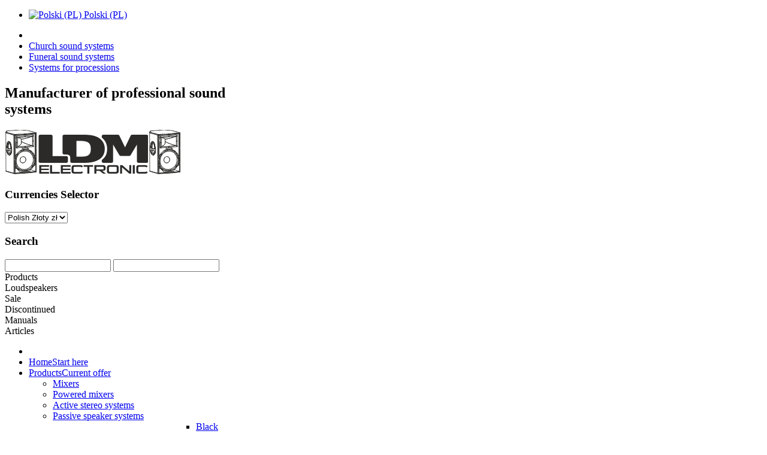

--- FILE ---
content_type: text/html; charset=utf-8
request_url: https://ldm.com.pl/en/products-en/installation-speakers
body_size: 14213
content:
<!DOCTYPE html>
<!-- jsn_boot_pro 3.1.0 -->
<html prefix="og: http://ogp.me/ns#" lang="" dir="ltr">

<head prefix="og: http://ogp.me/ns# fb: http://ogp.me/ns/fb# product: http://ogp.me/ns/product#">
	<base href="https://ldm.com.pl/en/products-en/installation-speakers" />
	<meta http-equiv="content-type" content="text/html; charset=utf-8" />
	<meta name="title" content="Installation speakers" />
	<meta name="description" content="Installation speakers. Speaker systems designed for use in medium-sized audio installations - gyms, sports and sacred facilities, etc. These Read more" />
	<meta name="generator" content="Joomla! - Open Source Content Management" />
	<title>Installation speakers</title>
	<meta property="og:type" content="product.group" />
	<meta property="og:title" content="Installation speakers" />
	<meta property="og:url" content="https://ldm.com.pl/en/products-en/installation-speakers" />
	<meta property="og:site_name" content="LDM Electronic" />
	<meta property="og:description" content="Installation speakers. Speaker systems designed for use in medium-sized audio installations - gyms, sports and sacred facilities, etc. These Read more" />
	<meta property="fb:app_id" content="179056985473571" />
	<meta property="og:image" content="https://ldm.com.pl/images/stories/virtuemart/category/installation_speakers.png" />
	<link href="https://ldm.com.pl/en/products-en/installation-speakers" rel="canonical" />
	<link href="/en/products-en/installation-speakers?language=en-GB&keyword=&format=feed&type=rss" rel="alternate" type="application/rss+xml" title="RSS 2.0" />
	<link href="/en/products-en/installation-speakers?language=en-GB&keyword=&format=feed&type=atom" rel="alternate" type="application/atom+xml" title="Atom 1.0" />
	<link href="/templates/jsn_boot_pro/favicon.ico" rel="shortcut icon" type="image/vnd.microsoft.icon" />
	<link href="https://cdnjs.cloudflare.com/ajax/libs/simple-line-icons/2.4.1/css/simple-line-icons.min.css" rel="stylesheet" type="text/css" />
	<link href="/components/com_k2/css/k2.css?v=2.9.0" rel="stylesheet" type="text/css" />
	<link href="/components/com_virtuemart/assets/css/vm-ltr-common.css?vmver=393dd946" rel="stylesheet" type="text/css" />
	<link href="/components/com_virtuemart/assets/css/vm-ltr-site.css?vmver=393dd946" rel="stylesheet" type="text/css" />
	<link href="/components/com_virtuemart/assets/css/jquery.fancybox-1.3.4.css?vmver=393dd946" rel="stylesheet" type="text/css" />
	<link href="https://ldm.com.pl/components/com_comparedesk/static/css/panel.css" rel="stylesheet" type="text/css" />
	<link href="/media/jui/css/icomoon.css" rel="stylesheet" type="text/css" />
	<link href="/media/jui/css/bootstrap.min.css?a14d455127fc094ef526c1b815ec1fc6" rel="stylesheet" type="text/css" />
	<link href="/media/jui/css/bootstrap-responsive.min.css?a14d455127fc094ef526c1b815ec1fc6" rel="stylesheet" type="text/css" />
	<link href="/media/jui/css/bootstrap-extended.css?a14d455127fc094ef526c1b815ec1fc6" rel="stylesheet" type="text/css" />
	<link href="/plugins/system/jsntplframework/assets/3rd-party/bootstrap/css/bootstrap-frontend.min.css" rel="stylesheet" type="text/css" />
	<link href="/plugins/system/jsntplframework/assets/3rd-party/bootstrap/css/bootstrap-responsive-frontend.min.css" rel="stylesheet" type="text/css" />
	<link href="/templates/system/css/system.css" rel="stylesheet" type="text/css" />
	<link href="/templates/system/css/general.css" rel="stylesheet" type="text/css" />
	<link href="/templates/jsn_boot_pro/css/template.css" rel="stylesheet" type="text/css" />
	<link href="/templates/jsn_boot_pro/css/colors/christmas.css" rel="stylesheet" type="text/css" />
	<link href="/templates/jsn_boot_pro/css/styles/business.css" rel="stylesheet" type="text/css" />
	<link href="/templates/jsn_boot_pro/css/layouts/jsn_wide.css" rel="stylesheet" type="text/css" />
	<link href="/templates/jsn_boot_pro/css/layouts/jsn_mobile.css" rel="stylesheet" type="text/css" />
	<link href="/templates/jsn_boot_pro/ext/k2/jsn_ext_k2.css" rel="stylesheet" type="text/css" />
	<link href="/templates/jsn_boot_pro/ext/vm/jsn_ext_vm.css" rel="stylesheet" type="text/css" />
	<link href="/templates/jsn_boot_pro/css/custom_rev018.css" rel="stylesheet" type="text/css" />
	<link href="/media/system/css/modal.css?a14d455127fc094ef526c1b815ec1fc6" rel="stylesheet" type="text/css" />
	<link href="/modules/mod_jbcookies/assets/css/jbcookies.css?a14d455127fc094ef526c1b815ec1fc6" rel="stylesheet" type="text/css" />
	<link href="/components/com_virtuemart/assets/css/chosen.css?vmver=393dd946" rel="stylesheet" type="text/css" />
	<link href="/modules/mod_universal_ajaxlivesearch/cache/192/1a7956ddc906f24ab11eecb4b51b482e.css" rel="stylesheet" type="text/css" />
	<link href="/modules/mod_text_slogans_changer/tmpl/css/style.css?v=1" rel="stylesheet" type="text/css" />
	<link href="/media/mod_languages/css/template.css" rel="stylesheet" type="text/css" />
	<style type="text/css">
div.jsn-modulecontainer ul.menu-mainmenu ul,
	div.jsn-modulecontainer ul.menu-mainmenu ul li {
		width: 200px;
	}
	div.jsn-modulecontainer ul.menu-mainmenu ul ul {
		margin-left: 199px;
	}
	#jsn-pos-toolbar div.jsn-modulecontainer ul.menu-mainmenu ul ul {
		margin-right: 199px;
		margin-left : auto
	}
	div.jsn-modulecontainer ul.menu-sidemenu ul,
	div.jsn-modulecontainer ul.menu-sidemenu ul li {
		width: 200px;
	}
	div.jsn-modulecontainer ul.menu-sidemenu li ul {
		right: -200px;
	}
	body.jsn-direction-rtl div.jsn-modulecontainer ul.menu-sidemenu li ul {
		left: -200px;
		right: auto;
	}
	div.jsn-modulecontainer ul.menu-sidemenu ul ul {
		margin-left: 199px;
	}.my-slogans {
            width:450px; 
            height:auto}@media only screen and (min-width: 481px) and (max-width: 768px),
        (min-device-width: 481px) and (max-device-width: 768px) {
            .my-slogans {
                width: auto;
            }
        
            .my-slogans h1 {
                line-height: 22px;
                font-size: 18px;
            }
        }@media only screen and (max-width: 480px),
        (max-device-width: 480px) {
            .my-slogans {
                width: auto;
            }
        
            .my-slogans h1 {
                font-size: 18px;
                line-height: 22px;
            }
        }
	</style>
	<script type="application/json" class="joomla-script-options new">{"csrf.token":"40c32f7be0827722bc4f8e2cbb877b59","system.paths":{"root":"","base":""},"plg_rlreinit":{"tooltips":1,"modals":1,"selectors":".browse-view, .product-container.productdetails-view","debug":0}}</script>
	<script src="/media/jui/js/jquery.min.js?a14d455127fc094ef526c1b815ec1fc6" type="text/javascript"></script>
	<script src="/media/jui/js/jquery-noconflict.js?a14d455127fc094ef526c1b815ec1fc6" type="text/javascript"></script>
	<script src="/media/jui/js/jquery-migrate.min.js?a14d455127fc094ef526c1b815ec1fc6" type="text/javascript"></script>
	<script src="/media/k2/assets/js/k2.frontend.js?v=2.9.0&amp;sitepath=/" type="text/javascript"></script>
	<script src="/components/com_virtuemart/assets/js/vmsite.js?vmver=393dd946" type="text/javascript"></script>
	<script src="/components/com_virtuemart/assets/js/vmprices.js?vmver=393dd946" type="text/javascript"></script>
	<script src="/components/com_virtuemart/assets/js/dynupdate.js?vmver=393dd946" type="text/javascript"></script>
	<script src="/components/com_virtuemart/assets/js/fancybox/jquery.fancybox-1.3.4.pack.js?vmver=393dd946" type="text/javascript"></script>
	<script src="/media/jui/js/bootstrap.min.js?a14d455127fc094ef526c1b815ec1fc6" type="text/javascript"></script>
	<script src="/media/system/js/core.js?a14d455127fc094ef526c1b815ec1fc6" type="text/javascript"></script>
	<script src="/media/system/js/mootools-core.js?a14d455127fc094ef526c1b815ec1fc6" type="text/javascript"></script>
	<script src="/media/system/js/mootools-more.js?a14d455127fc094ef526c1b815ec1fc6" type="text/javascript"></script>
	<script src="/plugins/system/jsntplframework/assets/joomlashine/js/noconflict.js" type="text/javascript"></script>
	<script src="/plugins/system/jsntplframework/assets/joomlashine/js/utils.js" type="text/javascript"></script>
	<script src="/templates/jsn_boot_pro/js/jsn_template.js" type="text/javascript"></script>
	<script src="/media/system/js/modal.js?a14d455127fc094ef526c1b815ec1fc6" type="text/javascript"></script>
	<script src="/components/com_virtuemart/assets/js/chosen.jquery.min.js?vmver=393dd946" type="text/javascript"></script>
	<script src="/modules/mod_universal_ajaxlivesearch/engine/dojo.js" type="text/javascript"></script>
	<script src="https://ajax.googleapis.com/ajax/libs/dojo/1.6/dojo/dojo.xd.js" type="text/javascript"></script>
	<script src="/modules/mod_universal_ajaxlivesearch/cache/192/30612ff1ea264707d186a20273f40a73.js" type="text/javascript"></script>
	<script src="/media/plg_rlreinit/js/reinit-rl.js?v=1758526901" type="text/javascript"></script>
	<script type="text/javascript">
jQuery(function($) {
	$(document).ready(function() {
		var virtuemart_container = $('.browse-view');
		if (virtuemart_container.length) {
			var parent = virtuemart_container.parent();
			if (typeof jQuery.on != "undefined") {
				parent.on('change', '.cd-addtocompare-checkbox', addToCompareHandler);
				parent.on('click', '.cd-compare-go-icon', submitCompareHandler);
			} else {
				parent.delegate('.cd-addtocompare-checkbox', 'change', addToCompareHandler);
				parent.delegate('.cd-compare-go-icon', 'click', submitCompareHandler);
			}
		} else {
			$('.cd-addtocompare-checkbox').change(addToCompareHandler);
			$('.cd-compare-go-icon').click(submitCompareHandler);
		}
	});

	if (CompareDesk.selectedProducts) {
		var Panel = new PanelClass(CompareDesk.selectedProducts);
		var List = new ListClass(CompareDesk.selectedProducts);
		var Popup = new PopupClass(CompareDesk.selectedProducts);
	} else {
		var Panel = new PanelClass();
		var List = new ListClass();
		var Popup = new PopupClass();
	}
	var callback = function(product) {
		var ajax_data = 'op=remove_from_compare&pid=' + product.id;
        var params = CompareDesk.env.toString();
        if (params) { ajax_data += '&' + params }
		$.ajax(CompareDesk.ajax_path, {data: ajax_data});
		if (this != Panel) Panel.removeProduct(product);
		if (this != List) List.removeProduct(product);
		if (this != Popup) Popup.removeProduct(product);
	}
	Panel.onRemove = callback;
	List.onRemove = callback;
	Popup.onRemove = callback;


	function addToCompareHandler() {
		var input = $(this),
			checked = input.prop('checked');
		var id = input.attr('data-id');
		var product = CompareDesk.products[id];
		if (! product) {
			product = {
				'id': id,
				'name': input.attr('data-name'),
				'url': input.attr('data-url'),
				'image': input.attr('data-image')
			}
		}
		var ajax_data = '';
		if (checked) {
			var added = true;
			ajax_data = 'op=add_to_compare';
			if (Panel.exists) {
				added = Panel.addProduct(product);
				if (added) {
					input.parent().find('.cd-compare-go-icon').css('visibility', 'visible');
					//ajax_data = 'op=add_to_compare';
				} else {
					input.prop('checked', false);
				}
			}
			if (List.exists) {
				added = List.addProduct(product);
				if (added) {
					input.parent().find('.cd-compare-go-icon').css('visibility', 'visible');
					//ajax_data = 'op=add_to_compare';
				} else {
					input.prop('checked', false);
				}
			}
			if (Popup.exists) {
				added = Popup.addProduct(product);
				if (added) {
					input.parent().find('.cd-compare-go-icon').css('visibility', 'visible');
				} else {
					input.prop('checked', false);
				}
			}
			if (added) {
				ajax_data += '&pid=' + product.id;
                var params = CompareDesk.env.toString();
                if (params) { ajax_data += '&' + params }
				$.ajax(CompareDesk.ajax_path, {data: ajax_data});
			}
		} else {
			ajax_data = 'op=remove_from_compare';
			if (Panel.exists) {
				Panel.removeProduct(product);
				input.parent().find('.cd-compare-go-icon').css('visibility', 'hidden');
			}
			if (List.exists) {
				List.removeProduct(product);
				input.parent().find('.cd-compare-go-icon').css('visibility', 'hidden');
			}
			if (Popup.exists) {
				Popup.removeProduct(product);
				input.parent().find('.cd-compare-go-icon').css('visibility', 'hidden');
			}
			ajax_data += '&pid=' + product.id;
            var params = CompareDesk.env.toString();
            if (params) { ajax_data += '&' + params }
			$.ajax(CompareDesk.ajax_path, {data: ajax_data});
		}
	}

	function submitCompareHandler() {
		if (Panel.exists) {
			Panel.compare();
		} else if (List.exists) {
			List.compare();
		} else if (Popup.exists) {
			Popup.compare();
		}
	}



	function PanelClass(initWithProducts) {
		this.exists = false;
		var panelElement;
		var itemsElement;
		var instance = this;
		//var added_count = 0;
		var products = [];
		var max_items;
		var max_visible_items;

		this.onRemove = null;

		this.addProduct = function(product) {
			if (max_items != 0 &&
				products.length >= max_items)
			{
				alert(CompareDesk.string.limitReached);
				return false;
			}

			if (products.length < max_visible_items) {
				this.placeProductOnPanel(product);
			}
			products.push(product);
			this.updateForm();
//console.log('PANEL TOTAL products in stack:');
//console.log(products);
			
			return true;
		}

		this.removeProduct = function(product) {
			if (! this.exists)
				return;

			for (var i = 0; i < products.length; ++i) {
				if (products[i].id == product.id) {
					products.splice(i, 1);
					break;
				}
			}
			var item = itemsElement.find('div[data-id=' + product.id +']');
			if (item.length) {
				item.remove();
				if (products.length >= max_visible_items) {
					this.addNewItemWithProduct(products[max_visible_items - 1]);
				} else
					this.addNewItemWithProduct();
			}
			this.updateForm();
		}

		this.addNewItemWithProduct = function(product) {
			var div = document.createElement('div');
			div.className = 'cd-panel-item item-empty';
			itemsElement.append(div);
			if (product)
				this.placeProductOnPanel(product);
		}

		this.placeProductOnPanel = function(product) {
			var free_item = itemsElement.find('.cd-panel-item.item-empty').first();
			if (free_item.length) {
				var div = document.createElement('div');
				var image = document.createElement('img');
				var span = document.createElement('span');
				span.className = 'cd-panel-item-remove';
				div.setAttribute('title', CompareDesk.string.remove + ' ' + product.name);
				image.src = product.image;
				div.appendChild(image);
				div.appendChild(span);
				free_item.append(div);
				free_item.removeClass('item-empty');
				free_item.attr('data-id', product.id);
			}
		}

		this.updateForm = function() {
			var ids = [];
			for (var i = 0, lim = products.length; i < lim; ++i)
				ids.push(products[i].id);
			panelElement.find('input[name="list"]').val(ids.join('-'));
		}


		this.itemsNumber = function() {
			return products.length;
		}


		this.compare = function() {
			if (this.itemsNumber() > 1)
				panelElement.find('form').submit();
			else if (this.itemsNumber() == 1)
				alert(CompareDesk.string.selectMore);
		}


		function removeItemHandler() {
			var item = $(this),
				id = item.attr('data-id');
			if (! id)
				return;
			for (var i = 0; i < products.length; ++i)
				if (id == products[i].id) {
					var product = products[i]
					if (instance.onRemove)
						instance.onRemove(product);
					instance.removeProduct(product);
					break;
				}
			var input = $('.cd-addtocompare-checkbox[data-id=' + id + ']');
			input.prop('checked', false);
			input.parent().find('.cd-compare-go-icon').css('visibility', 'hidden');
		}
		
		function submitFormHandler(event) {
			event.preventDefault();
			this.compare();
		}

		function init() {
			var el = $('.cd-compare-panel');
			if (el.length) {
				panelElement = el;
				itemsElement = el.find('.cd-panel-items');
				this.exists = true;
				max_items = CompareDesk.itemsLimit;
				max_visible_items = CompareDesk.visibleItemsLimit;

				if (initWithProducts.length) {
					products = initWithProducts.slice(0);
				}

				if (typeof jQuery.on != "undefined")
					$('.cd-compare-panel').on('click', '.cd-panel-item', removeItemHandler);
				else
					$('.cd-compare-panel').delegate('.cd-panel-item', 'click', removeItemHandler);
				panelElement.find('button').click(submitFormHandler.bind(this));
			}

		}
		init.bind(this)();
	}



	function ListClass(initWithProducts) {
		this.exists = false;
		var listElement;
		var itemsElement;
		var instance = this;
		var products = [];
		var max_items;
		this.onRemove = null;


		this.addProduct = function(product) {
			if (max_items != 0 &&
				products.length >= max_items)
			{
				// show alert just once (if Panel exists it already did)
				if (! Panel.exists)
					alert(CompareDesk.string.limitReached);
				return false;
			}

			this.placeProductOnList(product);
			products.push(product);
			this.updateForm();
			if (products.length > 1)
				listElement.find('.cd-list-compare-go').removeClass('cd-hidden');
			listElement.removeClass('cd-hidden');

//console.log('LIST TOTAL products in stack:');
//console.log(products);
			
			return true;
		}

		this.removeProduct = function(product) {
			if (! this.exists)
				return;

			for (var i = 0; i < products.length; ++i) {
				if (products[i].id == product.id) {
					products.splice(i, 1);
					break;
				}
			}
			var item = itemsElement.find('div[data-id=' + product.id +']');
			if (item.length) {
				item.remove();
				if (products.length < 2)
					listElement.find('.cd-list-compare-go').addClass('cd-hidden');
			}
			if (this.itemsNumber() == 0)
				listElement.addClass('cd-hidden');
			this.updateForm();
		}

		this.placeProductOnList = function(product) {
			var create_image = CompareDesk.config.listShowImage;
			var div = document.createElement('div');
			var span1 = document.createElement('span');
			var span3 = document.createElement('span');
			var a1 = document.createElement('a');
			var a3 = document.createElement('a');
			span1.className = 'list-item-cell';
			span3.className = 'list-item-cell';
			a1.className = 'cd-list-item-remove';
			a1.setAttribute('title', CompareDesk.string.remove + ' ' +
				product.name);
			span1.appendChild(a1);
			a3.className = 'cd-list-item-name';
			a3.href = product.url;
			a3.innerHTML = product.name;
			span3.appendChild(a3);
			div.appendChild(span1);
			if (create_image) {
				var span2 = document.createElement('span');
				var a2 = document.createElement('a');
				var img = document.createElement('img');
				span2.className = 'list-item-cell';
				a2.className = 'cd-list-item-image';
				a2.setAttribute('title', product.name);
				a2.href = product.url;
				img.src = product.image;
				a2.appendChild(img);
				span2.appendChild(a2);
				div.appendChild(span2);
			}
			div.appendChild(span3);


			var a = document.createElement('a');
			div.className = 'cd-list-item';
			div.setAttribute('data-id', product.id);
			itemsElement.append(div);
		}

		this.updateForm = function() {
			var ids = [];
			for (var i = 0, lim = products.length; i < lim; ++i)
				ids.push(products[i].id);
			listElement.find('input[name="list"]').val(ids.join('-'));
		}

		this.itemsNumber = function() {
			return products.length;
		}


		this.compare = function() {
			if (this.itemsNumber() > 1)
				listElement.find('form').submit();
			else if (this.itemsNumber() == 1)
				alert(CompareDesk.string.selectMore);
		}

		function removeItemHandler() {
			var item = $(this),
				id = item.closest('.cd-list-item').attr('data-id');
			if (! id)
				return;
			for (var i = 0; i < products.length; ++i)
				if (id == products[i].id) {
					var product = products[i]
					if (instance.onRemove)
						instance.onRemove(product);
					instance.removeProduct(product);
					break;
				}
			var input = $('.cd-addtocompare-checkbox[data-id=' + id + ']');
			input.prop('checked', false);
			input.parent().find('.cd-compare-go-icon').css('visibility', 'hidden');
		}
		
		function submitFormHandler(event) {
			event.preventDefault();
			this.compare();
		}

		function init() {
			var el = $('.cd-selected-list');
			if (el.length) {
				listElement = el;
				itemsElement = el.find('.cd-list-items');
				this.exists = true;
				max_items = CompareDesk.itemsLimit;

				if (initWithProducts.length) {
					products = initWithProducts.slice(0);
				}

				if (typeof jQuery.on != "undefined")
					$('.cd-list-items').on('click', '.cd-list-item-remove', removeItemHandler);
				else
					$('.cd-list-items').delegate('.cd-list-item-remove', 'click', removeItemHandler);
				listElement.find('.cd-list-compare-go').click(submitFormHandler.bind(this));
			}

		}
		init.bind(this)();
	}


	function PopupClass(initWithProducts) {
		this.exists = false;
		var popupElement;
		var itemsElement;
		var instance = this;
		var products = [];
		var max_items;
		this.onRemove = null;

		this.addProduct = function(product) {
			if (max_items != 0 &&
				products.length >= max_items)
			{
				// show alert just once (if Panel or List exist someone already did)
				if ( !Panel.exists && !List.exists)
					alert(CompareDesk.string.limitReached);
				return false;
			}

			this.placeProductOnList(product);
			products.push(product);
			this.updateForm();
			var itemsNumber = this.itemsNumber();
			if (itemsNumber > 0) {
				var countElement = popupElement.find('.cd-popbutton-itemscount');
				countElement.removeClass('cd-hidden');
				countElement.html(itemsNumber);
				if (itemsNumber > 1)
					popupElement.find('button').prop('disabled', false);
			}
			popupElement.find('.cd-popmenu-noitems').remove();
			//popupElement.removeClass('cd-hidden');

			return true;
		}

		this.removeProduct = function(product) {
			if (! this.exists)
				return;

			for (var i = 0; i < products.length; ++i) {
				if (products[i].id == product.id) {
					products.splice(i, 1);
					break;
				}
			}
			var item = itemsElement.find('div[data-id=' + product.id +']');
			if (item.length) {
				item.remove();
				if (products.length < 2)
					popupElement.find('button').prop('disabled', true);;
			}
			var countElement = popupElement.find('.cd-popbutton-itemscount');
			countElement.html(this.itemsNumber());
			if (this.itemsNumber() == 0) {
				countElement.addClass('cd-hidden');
				var div = document.createElement('div');
				div.className = 'cd-popmenu-noitems';
				div.innerHTML = CompareDesk.string.noItems;
				popupElement.find('.cd-popmenu-items').append(div);
			}
			this.updateForm();
		}

		this.placeProductOnList = function(product) {
			var create_image = CompareDesk.config.listShowImage;
			var div = document.createElement('div');
			var span1 = document.createElement('span');
			var span3 = document.createElement('span');
			var a1 = document.createElement('a');
			var a3 = document.createElement('a');
			span1.className = 'list-item-cell';
			span3.className = 'list-item-cell';
			a1.className = 'cd-list-item-remove';
			a1.setAttribute('title', CompareDesk.string.remove + ' ' +
				product.name);
			span1.appendChild(a1);
			a3.className = 'cd-list-item-name';
			a3.href = product.url;
			a3.innerHTML = product.name;
			span3.appendChild(a3);
			div.appendChild(span1);
			if (create_image) {
				var span2 = document.createElement('span');
				var a2 = document.createElement('a');
				var img = document.createElement('img');
				span2.className = 'list-item-cell';
				a2.className = 'cd-list-item-image';
				a2.setAttribute('title', product.name);
				a2.href = product.url;
				img.src = product.image;
				a2.appendChild(img);
				span2.appendChild(a2);
				div.appendChild(span2);
			}
			div.appendChild(span3);


			var a = document.createElement('a');
			div.className = 'cd-popmenu-item';
			div.setAttribute('data-id', product.id);
			itemsElement.append(div);
		}

		this.updateForm = function() {
			var ids = [];
			for (var i = 0, lim = products.length; i < lim; ++i)
				ids.push(products[i].id);
			popupElement.find('input[name="list"]').val(ids.join('-'));
		}

		this.itemsNumber = function() {
			return products.length;
		}


		this.compare = function() {
			if (this.itemsNumber() > 1)
				popupElement.find('form').submit();
			else if (this.itemsNumber() == 1)
				alert(CompareDesk.string.selectMore);
		}

		function removeItemHandler() {
			var item = $(this),
				id = item.closest('.cd-popmenu-item').attr('data-id');
			if (! id)
				return;
			for (var i = 0; i < products.length; ++i)
				if (id == products[i].id) {
					var product = products[i]
					if (instance.onRemove)
						instance.onRemove(product);
					instance.removeProduct(product);
					break;
				}
			var input = $('.cd-addtocompare-checkbox[data-id=' + id + ']');
			input.prop('checked', false);
			input.parent().find('.cd-compare-go-icon').css('visibility', 'hidden');
		}
		
		function submitFormHandler(event) {
			event.preventDefault();
			this.compare();
		}

		function init() {
			var el = $('.cd-compare-popup');
			if (el.length) {
				popupElement = el;
				itemsElement = el.find('.cd-popmenu-items');
				this.exists = true;
				max_items = CompareDesk.itemsLimit;

				if (initWithProducts.length) {
					products = initWithProducts.slice(0);
				}

				if (typeof jQuery.on != "undefined")
					$('.cd-popmenu-items').on('click', '.cd-list-item-remove', removeItemHandler);
				else
					$('.cd-popmenu-items').delegate('.cd-list-item-remove', 'click', removeItemHandler);
				popupElement.find('button').click(submitFormHandler.bind(this));
			}

		}
		init.bind(this)();
	}
});

if (typeof CompareDesk == 'undefined') var CompareDesk = {};
CompareDesk.ajax_path = 'https://ldm.com.pl/components/com_comparedesk/ajax/index.php';
CompareDesk.products = [];
CompareDesk.selectedProducts = [];
CompareDesk.itemsLimit = parseInt(4);
CompareDesk.visibleItemsLimit = parseInt(4);
CompareDesk.string = {};
CompareDesk.string.limitReached = 'You may select only up to 4 items at a time to compare';
CompareDesk.string.remove = 'Remove';
CompareDesk.string.selectMore = 'Select one more item to compare';
CompareDesk.string.noItems = 'No Items';
CompareDesk.env = {};
CompareDesk.env.Itemid = '441';
CompareDesk.env.lang = 'en-GB';
CompareDesk.env.virtuemart_category_id = '53';
CompareDesk.env.toString = function() { 
                    var parts = [];
                    for (key in this) {
                        if (typeof this[key] != "function") {
                            parts.push(key + '=' + this[key]);
                        }
                    }
                    return parts.join('&');
                };
CompareDesk.config = {};
CompareDesk.config.listShowImage = parseInt('1');
//<![CDATA[ 
if (typeof Virtuemart === "undefined"){
	var Virtuemart = {};}
var vmSiteurl = 'https://ldm.com.pl/' ;
Virtuemart.vmSiteurl = vmSiteurl;
var vmLang = '&lang=en';
Virtuemart.vmLang = vmLang; 
var vmLangTag = 'en';
Virtuemart.vmLangTag = vmLangTag;
var Itemid = '&Itemid=441';
Virtuemart.addtocart_popup = "1" ; 
var usefancy = true; //]]>
JSNTemplate.initTemplate({
					templatePrefix			: "jsn_boot_pro_",
					templatePath			: "/templates/jsn_boot_pro",
					enableRTL				: 0,
					enableGotopLink			: 1,
					enableMobile			: 1,
					enableMobileMenuSticky	: 0,
					enableDesktopMenuSticky	: 0,
					responsiveLayout		: ["mobile","wide"],
					mobileMenuEffect		: "default"
				});
			
		jQuery(function($) {
			SqueezeBox.initialize({});
			SqueezeBox.assign($('a.modal').get(), {
				parse: 'rel'
			});
		});

		window.jModalClose = function () {
			SqueezeBox.close();
		};
		
		// Add extra modal close functionality for tinyMCE-based editors
		document.onreadystatechange = function () {
			if (document.readyState == 'interactive' && typeof tinyMCE != 'undefined' && tinyMCE)
			{
				if (typeof window.jModalClose_no_tinyMCE === 'undefined')
				{	
					window.jModalClose_no_tinyMCE = typeof(jModalClose) == 'function'  ?  jModalClose  :  false;
					
					jModalClose = function () {
						if (window.jModalClose_no_tinyMCE) window.jModalClose_no_tinyMCE.apply(this, arguments);
						tinyMCE.activeEditor.windowManager.close();
					};
				}
		
				if (typeof window.SqueezeBoxClose_no_tinyMCE === 'undefined')
				{
					if (typeof(SqueezeBox) == 'undefined')  SqueezeBox = {};
					window.SqueezeBoxClose_no_tinyMCE = typeof(SqueezeBox.close) == 'function'  ?  SqueezeBox.close  :  false;
		
					SqueezeBox.close = function () {
						if (window.SqueezeBoxClose_no_tinyMCE)  window.SqueezeBoxClose_no_tinyMCE.apply(this, arguments);
						tinyMCE.activeEditor.windowManager.close();
					};
				}
			}
		};
		
		jQuery(function($) {
			SqueezeBox.initialize({});
			SqueezeBox.assign($('a.jbcookies').get(), {
				parse: 'rel'
			});
		});

		window.jModalClose = function () {
			SqueezeBox.close();
		};
		
		// Add extra modal close functionality for tinyMCE-based editors
		document.onreadystatechange = function () {
			if (document.readyState == 'interactive' && typeof tinyMCE != 'undefined' && tinyMCE)
			{
				if (typeof window.jModalClose_no_tinyMCE === 'undefined')
				{	
					window.jModalClose_no_tinyMCE = typeof(jModalClose) == 'function'  ?  jModalClose  :  false;
					
					jModalClose = function () {
						if (window.jModalClose_no_tinyMCE) window.jModalClose_no_tinyMCE.apply(this, arguments);
						tinyMCE.activeEditor.windowManager.close();
					};
				}
		
				if (typeof window.SqueezeBoxClose_no_tinyMCE === 'undefined')
				{
					if (typeof(SqueezeBox) == 'undefined')  SqueezeBox = {};
					window.SqueezeBoxClose_no_tinyMCE = typeof(SqueezeBox.close) == 'function'  ?  SqueezeBox.close  :  false;
		
					SqueezeBox.close = function () {
						if (window.SqueezeBoxClose_no_tinyMCE)  window.SqueezeBoxClose_no_tinyMCE.apply(this, arguments);
						tinyMCE.activeEditor.windowManager.close();
					};
				}
			}
		};
		jQuery(function($){ initTooltips(); $("body").on("subform-row-add", initTooltips); function initTooltips (event, container) { container = container || document;$(container).find(".hasTooltip").tooltip({"html": true,"container": "body"});} });
  dojo.addOnLoad(function(){
      document.search = new AJAXSearchelegant({
        id : '192',
        node : dojo.byId('offlajn-ajax-search192'),
        searchForm : dojo.byId('search-form192'),
        textBox : dojo.byId('search-area192'),
        suggestBox : dojo.byId('suggestion-area192'),
        searchButton : dojo.byId('ajax-search-button192'),
        closeButton : dojo.byId('search-area-close192'),
        searchCategories : dojo.byId('search-categories192'),
        productsPerPlugin : 5,
        dynamicResult : '1',
        searchRsWidth : 100,
        searchImageWidth : '50',
        minChars : 3,
        searchBoxCaption : 'Type a keyword...',
        noResultsTitle : 'Results(0)',
        noResults : 'No results found for the keyword!',
        searchFormUrl : '/index.php',
        enableScroll : '1',
        showIntroText: '1',
        scount: '10',
        lang: 'en',
        stext: 'No results found. Did you mean?',
        moduleId : '192',
        resultAlign : '0',
        targetsearch: '3',
        linktarget: '0',
        keypressWait: '500',
        catChooser : 1,
        searchResult : 1,
        seemoreEnabled : 1,
        seemoreAfter : 30,
        keywordSuggestion : '1',
        seeMoreResults : 'See more results...',
        resultsPerPage : '4',
        resultsPadding : '10',
        controllerPrev : 'PREV',
        controllerNext : 'NEXT',
        fullWidth : '1',
        resultImageWidth : '50',
        resultImageHeight : '50',
        showCat : '1',
        voicesearch : '1'
      })
    });
	</script>
	<meta name="viewport" content="width=device-width, initial-scale=1.0, maximum-scale=2.0" />

	<script async defer crossorigin="anonymous" src="https://connect.facebook.net/pl_PL/sdk.js#xfbml=1&version=v20.0"></script>
	<script src="/templates/jsn_boot_pro/js/custom.js"></script>

	<!-- html5.js and respond.min.js for IE less than 9 -->
	<!--[if lt IE 9]>
		<script src="http://html5shim.googlecode.com/svn/trunk/html5.js"></script>
		<script src="/plugins/system/jsntplframework/assets/3rd-party/respond/respond.min.js"></script>
	<![endif]-->
	</head>

<body id="jsn-master" class="jsn-textstyle-business jsn-color-christmas jsn-direction-ltr jsn-responsive jsn-mobile jsn-joomla-30  jsn-com-virtuemart jsn-view-category jsn-itemid-441">
	<a id="top"></a>
			<div id="jsn-topbar">
			<div id="jsn-pos-topbar">
				<div class=" jsn-modulecontainer"><div class="jsn-modulecontainer_inner"><div class="jsn-modulecontent"><div class="mod-languages">

	<ul class="lang-inline">
						<li class="" dir="ltr">
			<a href="/pl/">
            <img src="/media/mod_languages/images/pl.gif" alt="Polski (PL)" title="Polski (PL)" /> Polski (PL)         </a>
			</li>
							</ul>

</div>
<div class="clearbreak"></div></div></div></div><div class=" jsn-modulecontainer"><div class="jsn-modulecontainer_inner"><div class="jsn-modulecontent"><span  class="jsn-menu-toggle"><i class="fa fa-navicon"></i></span>
<ul class="menu-topmenu menu-iconmenu">
	<li class="jsn-menu-mobile-control"><span class="close-menu"><i class="fa fa-times"></i></span></li>
	<li  class="first jsn-icon-worship">	<a  href="/en/products-en/pa-sets/church-sound-systems" >
		<span>
		Church sound systems		</span>
	</a>
	</li><li  class="jsn-icon-cemetery">	<a  href="/en/products-en/pa-sets/funeral-sound-systems" >
		<span>
		Funeral sound systems		</span>
	</a>
	</li><li  class="last jsn-icon-embassy">	<a  href="/en/products-en/portable-sound-systems/pilgrimage-sound-systems" >
		<span>
		 Systems for processions		</span>
	</a>
	</li></ul><div class="clearbreak"></div></div></div></div>
			</div>
			<div class="clearbreak"></div>
		</div>
		<div id="jsn-page">
				<div id="jsn-header">
			<div id="jsn-header-inner1">
				<div id="jsn-header-inner2">
					<div id="jsn-header-inner">
						<div id="jsn-logo" class="pull-left">
															<div id="jsn-pos-logo">
									<div class=" jsn-modulecontainer"><div class="jsn-modulecontainer_inner"><div class="jsn-modulecontent">
<section id="my-slogans">
    <div class="my-slogans">
        <h1>Manufacturer of professional sound systems</h1>
    </div>
</section>

<script>

    const h1Txt = document.querySelector('.my-slogans h1');
    const div = document.querySelector('.my-slogans');
    const txts = ["Manufacturer of professional sound systems\r","Top-notch components\r","40 years on the market\r","Made in Poland"];
    const intervalRepeat = "1";
  
    const animeTxt = function(time, repeats) {
        if (typeof(div.animate([])) === 'object' ) {
            div.animate([
            { transform: 'scale(1)', opacity: 1, offset: 0},
            { transform: 'scale(1)', opacity: 1, offset: .7},
            { transform: 'scale(.5)', opacity: 0, offset: 1}
        ], {
            duration: Number(time),
            easing: 'linear',
            iterations: Number(repeats)
        });
        } else {
           return ;
        }
    }

    const changeIt = function() {
    
        let time =  "3000";
        let iterations = txts.length * intervalRepeat;
        let txtCounter = 0;
        let intervalCounter = 0;
        let cssAnime = Boolean(0);

        const changeTxt = function() {
            txtCounter++
            if (txtCounter == txts.length) {
                txtCounter = 0;
            }
            h1Txt.innerHTML = txts[txtCounter];
            intervalCounter++;
            if (intervalCounter == iterations) {
                clearInterval(txtTimer);
            }
        }
      
        const txtTimer = setInterval(changeTxt, time);

        if (cssAnime) {
            animeTxt(time, iterations);
        }

    }

    window.addEventListener('DOMContentLoaded', changeIt)
</script><div class="clearbreak"></div></div></div></div><div class=" jsn-modulecontainer"><div class="jsn-modulecontainer_inner"><div class="jsn-modulecontent">
<div class="jsn-mod-custom">
	<div id="my-logo-container">
<p><img id="my-logo-before" src="/images/mod_my_logo/speaker_black.png" alt="LDM speaker logo" /><a href="/index.php"><img src="/images/mod_my_logo/ldmLogo_black.png" alt="LDM logo" /></a><img id="my-logo-after" src="/images/mod_my_logo/speaker_black.png" alt="LDM speaker logo" /></p>
</div></div><div class="clearbreak"></div></div></div></div>
								</div>

													</div>
						<div id="jsn-headerright" class="pull-right">
															<div id="jsn-pos-top" class="pull-left">
									<div class=" jsn-modulecontainer"><div class="jsn-modulecontainer_inner"><h3 class="jsn-moduletitle"><span class="jsn-moduleicon">Currencies Selector</span></h3><div class="jsn-modulecontent">
<!-- Currency Selector Module -->

<form action="/en/products-en/installation-speakers?language=en-GB&amp;keyword=" method="post">

	<select id="virtuemart_currency_id" name="virtuemart_currency_id" class="inputbox vm-chzn-select changeSendForm">
	<option value="47">Euro &euro;</option>
	<option value="114" selected="selected">Polish Złoty zł</option>
</select>
</form>

<script   id="updateChosen-js" type="text/javascript" >//<![CDATA[ 
if (typeof Virtuemart === "undefined")
	var Virtuemart = {};
	Virtuemart.updateChosenDropdownLayout = function() {
		var vm2string = {editImage: 'edit image',select_all_text: 'Select all',select_some_options_text: 'Available for all'};
		jQuery("select.vm-chzn-select").chosen({enable_select_all: true,select_all_text : vm2string.select_all_text,select_some_options_text:vm2string.select_some_options_text,disable_search_threshold: 5});
		//console.log("updateChosenDropdownLayout");
	}
	jQuery(document).ready( function() {
		Virtuemart.updateChosenDropdownLayout($);
	}); //]]>
</script><script   id="sendFormChange-js" type="text/javascript" >//<![CDATA[ 
jQuery(document).ready(function() {

jQuery(".changeSendForm")
	.off("change",Virtuemart.sendCurrForm)
    .on("change",Virtuemart.sendCurrForm);
}) //]]>
</script><div class="clearbreak"></div></div></div></div><div class=" jsn-modulecontainer"><div class="jsn-modulecontainer_inner"><h3 class="jsn-moduletitle"><span class="jsn-moduleicon">Search</span></h3><div class="jsn-modulecontent">          
<div id="offlajn-ajax-search192">
  <div class="offlajn-ajax-search-container">
  <form id="search-form192" action="/en/component/search/" method="get" onSubmit="return false;">
    <div class="offlajn-ajax-search-inner">
    <div class="category-chooser"><div class="arrow"></div></div>            <input type="text" name="searchword" id="search-area192" value="" autocomplete="off" />
        <input type="text" name="searchwordsugg" id="suggestion-area192" value="" autocomplete="off" />
        <input type="hidden" name="option" value="com_search" />
              <div id="search-area-close192"></div>
      <div id="ajax-search-button192"><div class="magnifier"></div></div>
      <div class="ajax-clear"></div>
    </div>
  </form>
  <div class="ajax-clear"></div>
  </div>
        <div id="search-categories192">
      <div class="search-categories-inner">
        <div id="search-category-10036" class="selected">Products</div><div id="search-category-10215" class="selected">Loudspeakers</div><div id="search-category-10404" class="selected">Sale</div><div id="search-category-10164" class="selected">Discontinued</div><div id="search-category-10163" class="selected">Manuals</div><div id="search-category-10067" class="selected last">Articles</div>      </div>
    </div>
    </div>
<div class="ajax-clear"></div>
<svg style="position:absolute" height="0" width="0"><filter id="searchblur"><feGaussianBlur in="SourceGraphic" stdDeviation="3"/></filter></svg>
<div class="clearbreak"></div></div></div></div>
									<div class="clearbreak"></div>
								</div>
													</div>
						<div class="clearbreak"></div>
					</div>

											<div id="jsn-menu">
							<div id="jsn-menu-inner">
																	<div id="jsn-pos-mainmenu" >
										<div class=" jsn-modulecontainer"><div class="jsn-modulecontainer_inner"><div class="jsn-modulecontent"><span id="jsn-menu-toggle-parent" class="jsn-menu-toggle"><i class="fa fa-navicon"></i></span>
<ul class=" menu-mainmenu menu-richmenu">
	<li class="jsn-menu-mobile-control"><span class="close-menu"><i class="fa fa-times"></i></span></li>
	<li  class="first"><a  href="/en/" title="Start here" >
	<span>
		<span class="jsn-menutitle">Home</span><span class="jsn-menudescription">Start here</span>	</span>
</a></li><li  class="active parent"><a  href="/en/products-en" title="Current offer" >
	<span>
		<span class="jsn-menutitle">Products</span><span class="jsn-menudescription">Current offer</span>	</span>
</a><span class="jsn-menu-toggle"></span><ul><li  class="first"><a class="jsn-nodescription" href="/en/products-en/mixers" >
	<span>
		Mixers	</span>
</a></li><li ><a class="jsn-nodescription" href="/en/products-en/powered-mixers" >
	<span>
		Powered mixers	</span>
</a></li><li ><a class="jsn-nodescription" href="/en/products-en/active-stereo-systems" >
	<span>
		Active stereo systems	</span>
</a></li><li  class="parent"><a class="jsn-nodescription" href="/en/products-en/passive-speaker-systems" >
	<span>
		Passive speaker systems	</span>
</a><span class="jsn-menu-toggle"></span><ul><li  class="first"><a class="jsn-nodescription" href="/en/products-en/passive-speaker-systems/stage-black" >
	<span>
		Black	</span>
</a></li><li ><a class="jsn-nodescription" href="/en/products-en/passive-speaker-systems/stage-xpro" >
	<span>
		XPRO	</span>
</a></li><li  class="last"><a class="jsn-nodescription" href="/en/products-en/passive-speaker-systems/prestige" >
	<span>
		Prestige	</span>
</a></li></ul></li><li  class="parent"><a class="jsn-nodescription" href="/en/products-en/active-speaker-systems" >
	<span>
		Active speaker systems	</span>
</a><span class="jsn-menu-toggle"></span><ul><li  class="first"><a class="jsn-nodescription" href="/en/products-en/active-speaker-systems/stage-black" >
	<span>
		Black	</span>
</a></li><li ><a class="jsn-nodescription" href="/en/products-en/active-speaker-systems/stage-xpro" >
	<span>
		XPRO	</span>
</a></li><li ><a class="jsn-nodescription" href="/en/products-en/active-speaker-systems/prestige" >
	<span>
		Prestige	</span>
</a></li><li  class="last"><a class="jsn-nodescription" href="/en/products-en/active-speaker-systems/combo-sets" >
	<span>
		Combo sets	</span>
</a></li></ul></li><li  class="parent"><a class="jsn-nodescription" href="/en/products-en/passive-subwoofers" >
	<span>
		Passive subwoofers	</span>
</a><span class="jsn-menu-toggle"></span><ul><li  class="first"><a class="jsn-nodescription" href="/en/products-en/passive-subwoofers/stage-black" >
	<span>
		Black	</span>
</a></li><li ><a class="jsn-nodescription" href="/en/products-en/passive-subwoofers/stage-xpro" >
	<span>
		XPRO	</span>
</a></li><li  class="last"><a class="jsn-nodescription" href="/en/products-en/passive-subwoofers/prestige" >
	<span>
		Prestige	</span>
</a></li></ul></li><li  class="parent"><a class="jsn-nodescription" href="/en/products-en/active-subwoofers" >
	<span>
		Active subwoofers	</span>
</a><span class="jsn-menu-toggle"></span><ul><li  class="first"><a class="jsn-nodescription" href="/en/products-en/active-subwoofers/stage-black" >
	<span>
		Black	</span>
</a></li><li ><a class="jsn-nodescription" href="/en/products-en/active-subwoofers/stage-xpro" >
	<span>
		XPRO	</span>
</a></li><li  class="last"><a class="jsn-nodescription" href="/en/products-en/active-subwoofers/prestige" >
	<span>
		Prestige	</span>
</a></li></ul></li><li ><a class="jsn-nodescription" href="/en/products-en/passive-stage-monitors" >
	<span>
		Passive stage monitors	</span>
</a></li><li ><a class="jsn-nodescription" href="/en/products-en/active-stage-monitors" >
	<span>
		Active stage monitors	</span>
</a></li><li  class="current active"><a class="jsn-nodescription current" href="/en/products-en/installation-speakers" >
	<span>
		Installation Speakers	</span>
</a></li><li ><a class="jsn-nodescription" href="/en/products-en/lecterns" >
	<span>
		Lecterns	</span>
</a></li><li  class="parent"><a class="jsn-nodescription" href="/en/products-en/portable-sound-systems" >
	<span>
		Portable sound systems	</span>
</a><span class="jsn-menu-toggle"></span><ul><li  class="first"><a class="jsn-nodescription" href="/en/products-en/portable-sound-systems/battery-powered-speaker-systems" >
	<span>
		Battery powered speaker systems	</span>
</a></li><li ><a class="jsn-nodescription" href="/en/products-en/portable-sound-systems/pss-passive" >
	<span>
		PSS passive	</span>
</a></li><li  class="parent"><a class="jsn-nodescription" href="/en/products-en/portable-sound-systems/pilgrimage-sound-systems" >
	<span>
		Pilgrimage sound systems	</span>
</a><span class="jsn-menu-toggle"></span><ul><li  class="first last"><a class="jsn-nodescription" href="/en/products-en/portable-sound-systems/pilgrimage-sound-systems/passive" >
	<span>
		Passive	</span>
</a></li></ul></li><li  class="last"><a class="jsn-nodescription" href="/en/products-en/portable-sound-systems/car-sets" >
	<span>
		Car sets	</span>
</a></li></ul></li><li  class="parent"><a class="jsn-nodescription" href="/en/products-en/pa-sets" >
	<span>
		PA sets	</span>
</a><span class="jsn-menu-toggle"></span><ul><li  class="first"><a class="jsn-nodescription" href="/en/products-en/pa-sets/church-sound-systems" >
	<span>
		Church Sound Systems	</span>
</a></li><li ><a class="jsn-nodescription" href="/en/products-en/pa-sets/funeral-sound-systems" >
	<span>
		Funeral sound systems	</span>
</a></li><li  class="last"><a class="jsn-nodescription" href="/en/products-en/pa-sets/for-schools" >
	<span>
		For schools	</span>
</a></li></ul></li><li  class="parent"><a class="jsn-nodescription" href="/en/products-en/accessories" >
	<span>
		Accessories	</span>
</a><span class="jsn-menu-toggle"></span><ul><li  class="parent first"><a class="jsn-nodescription" href="/en/products-en/accessories/microphones" >
	<span>
		Microphones	</span>
</a><span class="jsn-menu-toggle"></span><ul><li  class="first"><a class="jsn-nodescription" href="/en/products-en/accessories/microphones/wired-microphones" >
	<span>
		Wired microphones	</span>
</a></li><li ><a class="jsn-nodescription" href="/en/products-en/accessories/microphones/wireless-microphones" >
	<span>
		Wireless microphones	</span>
</a></li><li ><a class="jsn-nodescription" href="/en/products-en/accessories/microphones/wireless-microphone-systems" >
	<span>
		Wireless microphone systems	</span>
</a></li><li ><a class="jsn-nodescription" href="/en/products-en/accessories/microphones/gooseneck-condenser-microphones" >
	<span>
		Gooseneck / Condenser microphones	</span>
</a></li><li ><a class="jsn-nodescription" href="/en/products-en/accessories/microphones/accessories" >
	<span>
		Accessories	</span>
</a></li><li  class="last"><a class="jsn-nodescription" href="/en/products-en/accessories/microphones/other" >
	<span>
		Other	</span>
</a></li></ul></li><li ><a class="jsn-nodescription" href="/en/products-en/accessories/cables" >
	<span>
		Cables	</span>
</a></li><li ><a class="jsn-nodescription" href="/en/products-en/accessories/stands" >
	<span>
		Stands	</span>
</a></li><li  class="last"><a class="jsn-nodescription" href="/en/products-en/accessories/other" >
	<span>
		Other	</span>
</a></li></ul></li><li  class="parent"><a class="jsn-nodescription" href="/en/products-en/loudspeakers" >
	<span>
		Loudspeakers	</span>
</a><span class="jsn-menu-toggle"></span><ul><li  class="parent first"><a class="jsn-nodescription" href="/en/products-en/loudspeakers/celestion" >
	<span>
		Celestion	</span>
</a><span class="jsn-menu-toggle"></span><ul><li  class="first"><a class="jsn-nodescription" href="/en/products-en/loudspeakers/celestion/guitar" >
	<span>
		Guitar	</span>
</a></li><li ><a class="jsn-nodescription" href="/en/products-en/loudspeakers/celestion/bass" >
	<span>
		Bass	</span>
</a></li><li ><a class="jsn-nodescription" href="/en/products-en/loudspeakers/celestion/lf" >
	<span>
		LF	</span>
</a></li><li ><a class="jsn-nodescription" href="/en/products-en/loudspeakers/celestion/midrange" >
	<span>
		Midrange	</span>
</a></li><li  class="last"><a class="jsn-nodescription" href="/en/products-en/loudspeakers/celestion/hf-replacement-diaphragms-horns" >
	<span>
		HF, replacement diaphragms, horns	</span>
</a></li></ul></li></ul></li></ul></li><li  class="parent"><a  href="/en/sale-en" title="Discounts" >
	<span>
		<span class="jsn-menutitle">Sale</span><span class="jsn-menudescription">Discounts</span>	</span>
</a><span class="jsn-menu-toggle"></span><ul><li  class="first"><a class="jsn-nodescription" href="/en/sale-en/specials" >
	<span>
		Specials	</span>
</a></li><li  class="parent last"><a class="jsn-nodescription" href="/en/sale-en/retail-sales" >
	<span>
		Retail sales	</span>
</a><span class="jsn-menu-toggle"></span><ul><li  class="first"><a class="jsn-nodescription" href="/en/sale-en/retail-sales/loudspeaker-systems" >
	<span>
		Loudspeaker systems	</span>
</a></li><li ><a class="jsn-nodescription" href="/en/sale-en/retail-sales/sets" >
	<span>
		Sets	</span>
</a></li><li  class="last"><a class="jsn-nodescription" href="/en/sale-en/retail-sales/loudspeakers" >
	<span>
		Loudspeakers	</span>
</a></li></ul></li></ul></li><li ><a  href="/en/download-en" title="PDF manuals" >
	<span>
		<span class="jsn-menutitle">Download</span><span class="jsn-menudescription">PDF manuals</span>	</span>
</a></li><li ><a  href="/en/about-us-en" title="Info" >
	<span>
		<span class="jsn-menutitle">About us</span><span class="jsn-menudescription">Info</span>	</span>
</a></li><li  class="last"><a  href="/en/contact-en" title="Contact us" >
	<span>
		<span class="jsn-menutitle">Contact</span><span class="jsn-menudescription">Contact us</span>	</span>
</a></li></ul><div class="clearbreak"></div></div></div></div>
																			</div>
																									<span id="jsn-desktopswitch">
										<a href="#" onclick="javascript: JSNUtils.setTemplateAttribute('jsn_boot_pro_','mobile','no'); return false;"></a>
									</span>
									<span id="jsn-mobileswitch">
										<a href="#" onclick="javascript: JSNUtils.setTemplateAttribute('jsn_boot_pro_','mobile','yes'); return false;"></a>
									</span>
																<div class="clearbreak"></div>
							</div>
													</div>
									</div>
			</div>
		</div>

		<div id="jsn-body">
									<div id="jsn-content" class="">
				<div id="jsn-content_inner">
					<div id="jsn-content_inner1">
						<div id="jsn-content_inner2">
							<div id="jsn-content_inner3">
								<div id="jsn-content_inner4">
									<div id="jsn-content_inner5">
										<div id="jsn-content_inner6">
											<div id="jsn-content_inner7" class="row-fluid">
																										<div id="jsn-maincontent" class="span12 order1 ">
															<div id="jsn-maincontent_inner" class="row-fluid">
																																		<div id="jsn-centercol" class="span12 order1 ">
																			<div id="jsn-centercol_inner">
																				<div id="jsn-centercol_inner1">
																																											<div id="jsn-breadcrumbs">
																							<div id="jsn-pos-breadcrumbs" class="">
<ul class="breadcrumb ">
<li class="active"><span class="divider"><i class="icon-location" class="hasTooltip" title="You are here: "></i></span></li><li><a href="/en/" class="pathway">Home</a><span class="divider"></span></li><li><a href="/en/products-en" class="pathway">Products</a></li><li><span class="divider"></span><span>Installation Speakers</span></li></ul>	
</div>
																						</div>
																																										<div id="jsn-mainbody-content" class=" jsn-hasmainbody">
																																													<div id="jsn-mainbody">
																								<div id="system-message-container">
	</div>

																								<div class="category-view"> 			<div class="category_description">
				<p>Speaker systems designed for use in medium-sized audio installations - gyms, sports and sacred facilities, etc. These speaker columns provide very good sound quality for both speech and music, the ability of directional sound emission and great appearance.</p>			</div>
				<div class="browse-view">
			
							<div class="orderby-displaynumber">
					<div class="floatleft vm-order-list">
						<div class="orderlistcontainer"><div class="title">Sort by</div><div class="activeOrder"><a title=" +/-" href="/en/products-en/installation-speakers/dirDesc?language=en-GB&keyword=">Ordering  +/-</a></div><div class="orderlist"><div><a title="Product Name" href="/en/products-en/installation-speakers/by,product_name?language=en-GB&keyword=">Product Name</a></div><div><a title="Product Price" href="/en/products-en/installation-speakers/by,product_price?language=en-GB&keyword=">Product Price</a></div></div></div>											</div>
					<div class="vm-pagination vm-pagination-top">
												<span class="vm-page-counter"></span>
					</div>
					<div class="floatright display-number">
Results 1 - 3 of 3<br /><select id="limit" name="limit" class="inputbox" size="1" onchange="window.top.location.href=this.options[this.selectedIndex].value">
	<option value="/en/products-en/installation-speakers?limit=9" selected="selected">9</option>
	<option value="/en/products-en/installation-speakers?limit=15">15</option>
	<option value="/en/products-en/installation-speakers?limit=27">27</option>
</select>
</div>

					<div class="clear"></div>
				</div> <!-- end of orderby-displaynumber -->
			
							<h1>Installation speakers</h1>
			
					<div class="moduletable">
						<div class="cd-compare-panel"><div style="margin:8px 2px 0 0"><img src="https://ldm.com.pl/components/com_comparedesk/static/img/selected.png" /></div><div class="cd-panel-selected-text">Selected<br/>Items</div><div class="cd-panel-items"><div class="cd-panel-item item-empty"></div><div class="cd-panel-item item-empty"></div><div class="cd-panel-item item-empty"></div><div class="cd-panel-item item-empty"></div></div><form name="comparedesk_panel" action="/en/component/comparedesk/" method="get"><input type="hidden" name="list" value="" /><button type="submit">Compare</button></form></div><div style="clear:both"></div>		</div>
					<div class="row">
								<div class="product vm-col vm-col-3 vertical-separator">
					<div class="spacer product-container" data-vm="product-container">
						<div class="vm-product-media-container">

							<a title="Cinema-210X" href="/en/products-en/installation-speakers/cinema-210x-detail">
								<img  class="browseProductImage"  src="/images/stories/virtuemart/product/resized/cinema_white_250x250.jpg"  alt="cinema_white"  />							</a>

						</div>

						<div class="vm-product-rating-container">
													</div>


						<div class="vm-product-descr-container-1">
							<h2><a href="/en/products-en/installation-speakers/cinema-210x-detail" >Cinema-210X</a></h2>
															<p class="product_s_desc">
									Passive speaker cabinet with special cabinet shape allowing to direct sound from top of ...																	</p>
													</div>


												<div class="vm3pr-3"> <div class="product-price" id="productPrice188" data-vm="product-prices">
	<div class="PricesalesPriceWithDiscount vm-nodisplay"><span class="vm-price-desc">Salesprice with discount: </span><span class="PricesalesPriceWithDiscount"></span></div><div class="PricesalesPrice vm-display vm-price-value"><span class="vm-price-desc">Sales price: </span><span class="PricesalesPrice">1 &nbsp;150,00 zł</span></div><div class="PricepriceWithoutTax vm-display vm-price-value"><span class="vm-price-desc">Sales price without tax: </span><span class="PricepriceWithoutTax">934,96 zł</span></div></div>							<div class="clear"></div>
						</div>

												<div class="vm3pr-1"> 	<div class="addtocart-area">
		<form method="post" class="product js-recalculate" action="/en/products-en/installation-speakers" autocomplete="off" >
			<div class="vm-customfields-wrap">
					<div class="product-fields">
		<div class="product-field product-field-type-M">
									<span class="product-fields-title-wrapper"><span class="product-fields-title"><strong>Optional color (black):</strong></span>
						</span>
				<div class="product-field-display"><select id="customProductData_188_3657" name="customProductData[188][64]" class="vm-chzn-select" data-placeholder="--None--">
	<option value="3657">&lt;img  src=&quot;/images/stories/virtuemart/product/resized/color_black_72x75.png&quot;  alt=&quot;color_black&quot;  /&gt; +0,00 zł</option>
</select>
</div>			</div>
				<div class="clear"></div>
	</div>
			</div>			
							<input type="hidden" name="option" value="com_virtuemart"/>
			<input type="hidden" name="view" value="cart"/>
			<input type="hidden" name="virtuemart_product_id[]" value="188"/>
			<input type="hidden" name="pname" value="Cinema-210X"/>
			<input type="hidden" name="pid" value="188"/>
			<input type="hidden" name="Itemid" value="441"/>		</form>

	</div>

						</div>
						<div class="cd-addtocompare"><input type="checkbox" name="comparedesk_add_188" class="cd-addtocompare-checkbox" id="comparedesk_add_188" autocomplete="off" title="Add Cinema-210X to Compare List" data-id="188" data-name="Cinema-210X" data-url="/en/products-en/installation-speakers/cinema-210x-detail" data-image="https://ldm.com.pl/images/stories/virtuemart/product/cinema_white.jpg" /><label for="comparedesk_add_188" title="Add Cinema-210X to Compare List">Compare</label><img src="https://ldm.com.pl/components/com_comparedesk/static/img/compare2.png" class="cd-compare-go-icon" title="Compare selected items" style="visibility:hidden" /></div>						<div class="vm-details-button">
							<a href="/en/products-en/installation-speakers/cinema-210x-detail" title="Cinema-210X" class="product-details">Product details</a>						</div>
											</div>
				</div>

								<div class="product vm-col vm-col-3 vertical-separator">
					<div class="spacer product-container" data-vm="product-container">
						<div class="vm-product-media-container">

							<a title="CR-40" href="/en/products-en/installation-speakers/cr-40-detail">
								<img  class="browseProductImage"  src="/images/stories/virtuemart/product/resized/cr40_1_250x250.jpg"  alt="cr40_1"  />							</a>

						</div>

						<div class="vm-product-rating-container">
													</div>


						<div class="vm-product-descr-container-1">
							<h2><a href="/en/products-en/installation-speakers/cr-40-detail" >CR-40</a></h2>
															<p class="product_s_desc">
									Wall-mount speaker system suitable for indoor activities inside sacred objects, places of ...																	</p>
													</div>


												<div class="vm3pr-3"> <div class="product-price" id="productPrice536" data-vm="product-prices">
	<div class="PricesalesPriceWithDiscount vm-nodisplay"><span class="vm-price-desc">Salesprice with discount: </span><span class="PricesalesPriceWithDiscount"></span></div><div class="PricesalesPrice vm-display vm-price-value"><span class="vm-price-desc">Sales price: </span><span class="PricesalesPrice">580,00 zł</span></div><div class="PricepriceWithoutTax vm-display vm-price-value"><span class="vm-price-desc">Sales price without tax: </span><span class="PricepriceWithoutTax">471,54 zł</span></div></div>							<div class="clear"></div>
						</div>

												<div class="vm3pr-1"> 	<div class="addtocart-area">
		<form method="post" class="product js-recalculate" action="/en/products-en/installation-speakers" autocomplete="off" >
			<div class="vm-customfields-wrap">
							</div>			
							<input type="hidden" name="option" value="com_virtuemart"/>
			<input type="hidden" name="view" value="cart"/>
			<input type="hidden" name="virtuemart_product_id[]" value="536"/>
			<input type="hidden" name="pname" value="CR-40"/>
			<input type="hidden" name="pid" value="536"/>
			<input type="hidden" name="Itemid" value="441"/>		</form>

	</div>

						</div>
						<div class="cd-addtocompare"><input type="checkbox" name="comparedesk_add_536" class="cd-addtocompare-checkbox" id="comparedesk_add_536" autocomplete="off" title="Add CR-40 to Compare List" data-id="536" data-name="CR-40" data-url="/en/products-en/installation-speakers/cr-40-detail" data-image="https://ldm.com.pl/images/stories/virtuemart/product/cr40_1.jpg" /><label for="comparedesk_add_536" title="Add CR-40 to Compare List">Compare</label><img src="https://ldm.com.pl/components/com_comparedesk/static/img/compare2.png" class="cd-compare-go-icon" title="Compare selected items" style="visibility:hidden" /></div>						<div class="vm-details-button">
							<a href="/en/products-en/installation-speakers/cr-40-detail" title="CR-40" class="product-details">Product details</a>						</div>
											</div>
				</div>

								<div class="product vm-col vm-col-3 ">
					<div class="spacer product-container" data-vm="product-container">
						<div class="vm-product-media-container">

							<a title="CR-40T" href="/en/products-en/installation-speakers/cr-40t-detail">
								<img  class="browseProductImage"  src="/images/stories/virtuemart/product/resized/cr40_1_250x250.jpg"  alt="cr40_1"  />							</a>

						</div>

						<div class="vm-product-rating-container">
													</div>


						<div class="vm-product-descr-container-1">
							<h2><a href="/en/products-en/installation-speakers/cr-40t-detail" >CR-40T</a></h2>
															<p class="product_s_desc">
									100 V PA speaker system suitable for indoor activities inside sacred objects, places of ...																	</p>
													</div>


												<div class="vm3pr-3"> <div class="product-price" id="productPrice537" data-vm="product-prices">
	<div class="PricesalesPriceWithDiscount vm-nodisplay"><span class="vm-price-desc">Salesprice with discount: </span><span class="PricesalesPriceWithDiscount"></span></div><div class="PricesalesPrice vm-display vm-price-value"><span class="vm-price-desc">Sales price: </span><span class="PricesalesPrice">700,00 zł</span></div><div class="PricepriceWithoutTax vm-display vm-price-value"><span class="vm-price-desc">Sales price without tax: </span><span class="PricepriceWithoutTax">569,11 zł</span></div></div>							<div class="clear"></div>
						</div>

												<div class="vm3pr-1"> 	<div class="addtocart-area">
		<form method="post" class="product js-recalculate" action="/en/products-en/installation-speakers" autocomplete="off" >
			<div class="vm-customfields-wrap">
							</div>			
							<input type="hidden" name="option" value="com_virtuemart"/>
			<input type="hidden" name="view" value="cart"/>
			<input type="hidden" name="virtuemart_product_id[]" value="537"/>
			<input type="hidden" name="pname" value="CR-40T"/>
			<input type="hidden" name="pid" value="537"/>
			<input type="hidden" name="Itemid" value="441"/>		</form>

	</div>

						</div>
						<div class="cd-addtocompare"><input type="checkbox" name="comparedesk_add_537" class="cd-addtocompare-checkbox" id="comparedesk_add_537" autocomplete="off" title="Add CR-40T to Compare List" data-id="537" data-name="CR-40T" data-url="/en/products-en/installation-speakers/cr-40t-detail" data-image="https://ldm.com.pl/images/stories/virtuemart/product/cr40_1.jpg" /><label for="comparedesk_add_537" title="Add CR-40T to Compare List">Compare</label><img src="https://ldm.com.pl/components/com_comparedesk/static/img/compare2.png" class="cd-compare-go-icon" title="Compare selected items" style="visibility:hidden" /></div>						<div class="vm-details-button">
							<a href="/en/products-en/installation-speakers/cr-40t-detail" title="CR-40T" class="product-details">Product details</a>						</div>
											</div>
				</div>

									<div class="clear"></div>
				</div>
								<div class="vm-pagination vm-pagination-bottom"><span class="vm-page-counter"></span></div>
					</div>

	 </div>
				<!-- end browse-view --><script   id="ready.vmprices-js" type="text/javascript" >//<![CDATA[ 
jQuery(document).ready(function($) {

		Virtuemart.product($("form.product"));
}); //]]>
</script><script   id="updDynamicListeners-js" type="text/javascript" >//<![CDATA[ 
jQuery(document).ready(function() { // GALT: Start listening for dynamic content update.
	// If template is aware of dynamic update and provided a variable let's
	// set-up the event listeners.
	//if (Virtuemart.container)
		Virtuemart.updateDynamicUpdateListeners();

}); //]]>
</script><script   id="vm-hover-js" type="text/javascript" >//<![CDATA[ 
jQuery(document).ready(function () {
	jQuery('.orderlistcontainer').hover(
		function() { jQuery(this).find('.orderlist').stop().show()},
		function() { jQuery(this).find('.orderlist').stop().hide()}
	)
}); //]]>
</script><script   id="popups-js" type="text/javascript" >//<![CDATA[ 
jQuery(document).ready(function($) {
		
		$('a.ask-a-question, a.printModal, a.recommened-to-friend, a.manuModal').click(function(event){
		  event.preventDefault();
		  $.fancybox({
			href: $(this).attr('href'),
			type: 'iframe',
			height: 550
			});
		  });
		
	}); //]]>
</script>
																							</div>
																																											</div>
																																									</div>
																			</div>
																		</div>
																																</div>
														</div>
																								</div>
										</div>
									</div>
								</div>
							</div>
						</div>
					</div>
				</div>
			</div>

			
		</div>

							<div id="jsn-footer">
				<div id="jsn-footer-inner1">
					<div id="jsn-footer-inner">
						<div id="jsn-footermodules" class="jsn-modulescontainer jsn-modulescontainer2 row-fluid">
															<div id="jsn-pos-footer" class="span6">
									<div class=" jsn-modulecontainer"><div class="jsn-modulecontainer_inner"><div class="jsn-modulecontent"><span  class="jsn-menu-toggle"><i class="fa fa-navicon"></i></span>
<ul class=" menu-divmenu">
	<li class="jsn-menu-mobile-control"><span class="close-menu"><i class="fa fa-times"></i></span></li>
	<li  class="first">	<a  href="/en/news" >
		<span>
		News		</span>
	</a>
	</li><li >	<a  href="/en/distributors" >
		<span>
		Distributors		</span>
	</a>
	</li><li >	<a  href="/en/contact-en" >
		<span>
		Contact		</span>
	</a>
	</li><li  class="last"><a  href="/en/discontinued-products" >
	<span>
		Discontinued products	</span>
</a></li></ul><div class="clearbreak"></div></div></div></div>
								</div>
															<div id="jsn-pos-bottom" class="span6">
									<div class=" jsn-modulecontainer"><div class="jsn-modulecontainer_inner"><div class="jsn-modulecontent">
<div class="jsn-mod-custom">
	<p><strong>LDM Electronic Sp. z o.o.</strong>, Olszewska 35 street, 09-300 Żuromin, Poland<br />tel.: +48 (23) 657 00 81, fax: +48 (23) 680 32 51</p></div><div class="clearbreak"></div></div></div></div>
								</div>
														<div class="clearbreak"></div>
						</div>
					</div>
				</div>
			</div>
			</div>
			<a id="jsn-gotoplink" href="/en/products-en/installation-speakers#top">
			<span>Go to top</span>
		</a>
		<div id="jsn-brand">
		JSN Boot template designed by <a href="http://www.joomlashine.com" target="_blank" title="Free Hi-Quality Joomla Templates on JoomlaShine">JoomlaShine.com</a>
	</div>
		<!--googleoff: all-->
			<style type="text/css">  
			.jb.decline.link {
				color: #37a4fc;
				padding: 0;
			}
		</style>
		<!-- Template Decline -->
		<div class="jb cookie-decline " style="display: none;">
			<p>
				In order to provide you with the best online experience this website uses cookies.				<span class="btn btn-link jb decline link">Delete cookies</span>
			</p>
		</div>
				<!-- Template Default bootstrap -->
		<div class="jb cookie bottom black blue ">
		    
			<!-- BG color -->
			<div class="jb cookie-bg black"></div>
		    
			<h2>In order to provide you with the best online experience this website uses cookies.</h2>
		     
			<p>By using our website, you agree to our use of cookies.															<!-- Button to trigger modal -->
						<a href="#jbcookies" data-toggle="modal" data-target="#jbcookies">Learn more</a>
												</p>
		    
			<div class="btn btn-primary jb accept blue">I agree</div>
		    
		</div>
		
				    <!-- Modal -->
		    				<div id="jbcookies" class="modal hide fade">
					<div class="modal-header">
						<button type="button" class="close" data-dismiss="modal" aria-hidden="true">×</button>
						<h3>Information cookies</h3>
					</div>
					<div class="modal-body">
						<p>Cookies are short reports that are sent and stored on the hard drive of the user's computer through your browser when it connects to a web. Cookies can be used to collect and store user data while connected to provide you the requested services and sometimes tend not to keep. Cookies can be themselves or others.</p><p>There are several types of cookies:</p><ul><li><strong>Technical cookies</strong> that facilitate user navigation and use of the various options or services offered by the web as identify the session, allow access to certain areas, facilitate orders, purchases, filling out forms, registration, security, facilitating functionalities (videos, social networks, etc..).</li><li><strong>Customization cookies</strong> that allow users to access services according to their preferences (language, browser, configuration, etc..).</li><li><strong>Analytical cookies</strong> which allow anonymous analysis of the behavior of web users and allow to measure user activity and develop navigation profiles in order to improve the websites.</li></ul><p>So when you access our website, in compliance with Article 22 of Law 34/2002 of the Information Society Services, in the analytical cookies treatment, we have requested your consent to their use. All of this is to improve our services. We use Google Analytics to collect anonymous statistical information such as the number of visitors to our site. Cookies added by Google Analytics are governed by the privacy policies of Google Analytics. If you want you can disable cookies from Google Analytics.</p><p>However, please note that you can enable or disable cookies by following the instructions of your browser.</p>					</div>
					<div class="modal-footer">
						<button class="btn" data-dismiss="modal" aria-hidden="true">Close</button>
					</div>
				</div>
						
		<!--googleon: all-->
	
	<script type="text/javascript">
	    jQuery(document).ready(function () { 
			function setCookie(c_name,value,exdays)
			{
				var exdate=new Date();
				exdate.setDate(exdate.getDate() + exdays);
				var c_value=escape(value) + ((exdays==null) ? "" : "; expires="+exdate.toUTCString()) + "; path=/";
				document.cookie=c_name + "=" + c_value;
			}
			
			function readCookie(name) {
				var nameEQ = name + "=";
				var jb = document.cookie.split(';');
				for(var i=0;i < jb.length;i++) {
					var c = jb[i];
					while (c.charAt(0)==' ') c = c.substring(1,c.length);
						if (c.indexOf(nameEQ) == 0) return c.substring(nameEQ.length,c.length);
					}
				return null;
			}
		    
			var $jb_cookie = jQuery('.jb.cookie');
			var $jb_infoaccept = jQuery('.jb.accept');
			var jbcookies = readCookie('jbcookies');
			if(!(jbcookies == "yes")){
				$jb_cookie.delay(1000).slideDown('fast'); 
				$jb_infoaccept.click(function(){
					setCookie("jbcookies","yes",90);
					$jb_cookie.slideUp('slow');
					jQuery('.jb.cookie-decline').fadeIn('slow', function() {});
				});
			}

			jQuery('.jb.decline').click(function(){
				setCookie("jbcookies","",0);
				window.location.reload();
			});
	    });
	</script>


	</body>

</html>